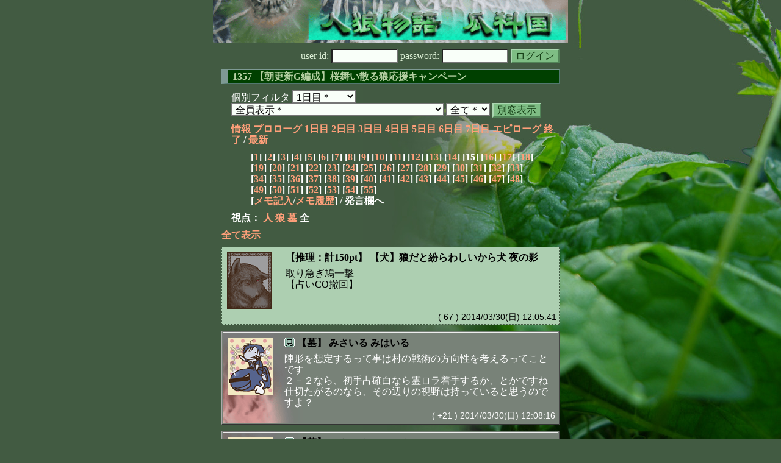

--- FILE ---
content_type: text/html; charset=Shift_JIS
request_url: http://melon-cirrus.sakura.ne.jp/sow/sow.cgi?m=a&v=1357&turn=1&logid=SS00067
body_size: 52612
content:
<!doctype html public "-//W3C//DTD HTML 4.01 Transitional//EN">
<html lang="ja">
<head>
<meta http-equiv="Content-Type" content="text/html; charset=Shift_JIS">
<meta http-equiv="Content-Style-Type" content="text/css">
<meta http-equiv="Content-Script-Type" content="text/javascript">
<meta name="robots" content="noindex,nofollow">
<meta name="robots" content="noarchive">
<meta name="Author" content="あず/asbntby">
<link rel="shortcut icon" href="./favicon.ico">
<link rel="stylesheet" type="text/css" href="./melonwide.css" title="瓜科(うりか)Ｗ">
<link rel="Alternate" type="application/rss+xml" title="RSS" href="./sow.cgi?m=a&amp;v=1357&amp;t=1&amp;cmd=rss">
<link rev="Made" href="mailto:asbntby@yahoo.co.jp">
<link rel="Start" href="http://melon-cirrus.sakura.ne.jp/" title="人狼物語（瓜科国）">
<link rel="Prev" href="./sow.cgi?m=a&amp;v=1357&amp;t=1&amp;t=0" title="前の日">
<link rel="Next" href="./sow.cgi?m=a&amp;v=1357&amp;t=1&amp;t=2" title="次の日">
<script type="text/javascript" src="./filter.js"></script>
<title>1日目 / 1357 【朝更新G編成】桜舞い散る狼応援キャンペーン - 人狼物語（瓜科国）</title>
</head>

<body onresize="eventResize();" onload="initFilter();">

<div id="outframe" class="outframe">
<div id="contentframe" class="contentframe">

<h1><a href="./sow.cgi?"><img src="./img/bmelonw.png" width="582" height="70" alt="人狼物語（瓜科国）"></a></h1>

<div class="inframe">

<form action="./sow.cgi" method="post" class="login">
<p>
<input type="hidden" name="cmd" value="login">
<input type="hidden" name="cmdfrom" value="">
<input type="hidden" name="m" value="a">
<input type="hidden" name="v" value="1357">
<input type="hidden" name="t" value="1">
<label>user id: <input type="text" size="10" name="uid" class="inputtxttype" value=""></label>
<label>password: <input type="password" size="10" name="pwd" class="inputtxttype" value=""></label>
<input type="submit" value="ログイン" class="formsubmit">
</p>
</form>
<hr class="invisible_hr">

<h2>1357 【朝更新G編成】桜舞い散る狼応援キャンペーン</h2>

<form class="cidfilter">
<p>
<input type="hidden" name="m" value="a">
<input type="hidden" name="v" value="1357">
<input type="hidden" name="s" value="5855505363">
<input type="hidden" name="url" value="http://melon-cirrus.sakura.ne.jp/sow/sow.cgi">
<label for="t">個別フィルタ</label>
<select id="t" name="t">
<option value="0">プロローグ</option>
<option value="1" selected>1日目＊</option>
<option value="2">2日目</option>
<option value="3">3日目</option>
<option value="4">4日目</option>
<option value="5">5日目</option>
<option value="6">6日目</option>
<option value="7">7日目</option>
<option value="8">エピローグ</option>
</select>
<select id="pno" name="pno">
<option value="-1" selected>全員表示＊</option>
<option value="0">アナスタシア</option>
<option value="7">【急】急降下爆撃 アリョール</option>
<option value="9">【C3】 ふぃぐねーしか</option>
<option value="16">【C5】おおかみさんのごはん あナスたしあ</option>
<option value="18">【C2】しょたがき らび</option>
<option value="20">【監】監督官 ダニール</option>
<option value="21">【伊】伊勢のクレアおばさんこと アレクセイ</option>
<option value="23">【春】春眠暁を覚えない フィグネリア</option>
<option value="28">【犬】狼だと紛らわしいから犬 夜の影</option>
<option value="29">【C1】 あっ！かんべえ</option>
<option value="32">ニキータ</option>
<option value="33">【兎】第二のショタ バニー</option>
<option value="34">【結】ツインテリボン リディヤ</option>
<option value="35">【卵】道化師の卵 シェラザード</option>
<option value="36">【飲】飲み屋のママ イライダ</option>
<option value="37">【謎】謎の美少女 イグナチウス</option>
<option value="41">【禿】グラサンはかかせない ジャスパー</option>
<option value="42">[C6] ほねめがね</option>
<option value="43">キリル</option>
<option value="44">ユーリー</option>
<option value="45">ゼノビア</option>
<option value="24">[見物]めいどろいど きりる</option>
<option value="25">[見物]でっかいどー れいす</option>
<option value="26">[見物]はなうり ぜのびあ</option>
<option value="27">[見物]みさいる みはいる</option>
<option value="30">[見物]背徳ノ翼 めーふぃえ</option>
<option value="38">[見物]やぶいしゃ あうぐすと</option>
<option value="39">[見物]うしもーもー いヴぁん</option>
<option value="40">[見物]えんぜる ふりすちーな</option>
<option value="46">[見物]なんとかみんぞく ぱーべる</option>
<option value="47">[見物]それいけ！ べるなると</option>
<option value="-2">≪独り言≫</option>
<option value="-3">≪囁き(秘密発言)≫</option>
<option value="-4">≪死者の呻き≫</option>
<option value="-5">≪村建て人発言≫</option>
<option value="-6">≪管理者発言≫</option>
<option value="-7">≪推理発言≫</option>
<option value="-8">≪【】マーク≫</option>
<option value="-9">≪●マーク≫</option>
<option value="-10">≪▼マーク≫</option>
<option value="-11">≪■マーク≫</option>
</select>
<select id="sc" name="sc">
<option value="0" selected>全て＊</option>
<option value="1">通常</option>
<option value="4">推理</option>
</select>
<input type="button" value="別窓表示" onClick="cidfilter(this.form);" class="formsubmit">
</p>
</form>
<hr class="invisible_hr">
<p class="turnnavi">
<a href="./sow.cgi?m=a&amp;v=1357&amp;cmd=vinfo">情報</a>
<a href="./sow.cgi?m=a&amp;v=1357&amp;t=0&amp;mv=p&amp;n=1&amp;m=a">プロローグ</a>
<a href="./sow.cgi?m=a&amp;v=1357&amp;t=1&amp;mv=p&amp;n=1&amp;m=a">1日目</a>
<a href="./sow.cgi?m=a&amp;v=1357&amp;t=2&amp;mv=p&amp;n=1&amp;m=a">2日目</a>
<a href="./sow.cgi?m=a&amp;v=1357&amp;t=3&amp;mv=p&amp;n=1&amp;m=a">3日目</a>
<a href="./sow.cgi?m=a&amp;v=1357&amp;t=4&amp;mv=p&amp;n=1&amp;m=a">4日目</a>
<a href="./sow.cgi?m=a&amp;v=1357&amp;t=5&amp;mv=p&amp;n=1&amp;m=a">5日目</a>
<a href="./sow.cgi?m=a&amp;v=1357&amp;t=6&amp;mv=p&amp;n=1&amp;m=a">6日目</a>
<a href="./sow.cgi?m=a&amp;v=1357&amp;t=7&amp;mv=p&amp;n=1&amp;m=a">7日目</a>
<a href="./sow.cgi?m=a&amp;v=1357&amp;t=8&amp;mv=p&amp;n=1&amp;m=a">エピローグ</a>
<a href="./sow.cgi?m=a&amp;v=1357&amp;mv=p&amp;n=1&amp;m=a">終了</a>
/ <a href="./sow.cgi?m=a&amp;v=1357">最新</a>
</p>

<p class="pagenavi">
[<a href="./sow.cgi?m=a&amp;v=1357&amp;t=1&amp;mv=p&amp;n=1">1</a>]
[<a href="./sow.cgi?m=a&amp;v=1357&amp;t=1&amp;mv=p&amp;n=2">2</a>]
[<a href="./sow.cgi?m=a&amp;v=1357&amp;t=1&amp;mv=p&amp;n=3">3</a>]
[<a href="./sow.cgi?m=a&amp;v=1357&amp;t=1&amp;mv=p&amp;n=4">4</a>]
[<a href="./sow.cgi?m=a&amp;v=1357&amp;t=1&amp;mv=p&amp;n=5">5</a>]
[<a href="./sow.cgi?m=a&amp;v=1357&amp;t=1&amp;mv=p&amp;n=6">6</a>]
[<a href="./sow.cgi?m=a&amp;v=1357&amp;t=1&amp;mv=p&amp;n=7">7</a>]
[<a href="./sow.cgi?m=a&amp;v=1357&amp;t=1&amp;mv=p&amp;n=8">8</a>]
[<a href="./sow.cgi?m=a&amp;v=1357&amp;t=1&amp;mv=p&amp;n=9">9</a>]
[<a href="./sow.cgi?m=a&amp;v=1357&amp;t=1&amp;mv=p&amp;n=10">10</a>]
[<a href="./sow.cgi?m=a&amp;v=1357&amp;t=1&amp;mv=p&amp;n=11">11</a>]
[<a href="./sow.cgi?m=a&amp;v=1357&amp;t=1&amp;mv=p&amp;n=12">12</a>]
[<a href="./sow.cgi?m=a&amp;v=1357&amp;t=1&amp;mv=p&amp;n=13">13</a>]
[<a href="./sow.cgi?m=a&amp;v=1357&amp;t=1&amp;mv=p&amp;n=14">14</a>]
[15]
[<a href="./sow.cgi?m=a&amp;v=1357&amp;t=1&amp;mv=p&amp;n=16">16</a>]
[<a href="./sow.cgi?m=a&amp;v=1357&amp;t=1&amp;mv=p&amp;n=17">17</a>]
[<a href="./sow.cgi?m=a&amp;v=1357&amp;t=1&amp;mv=p&amp;n=18">18</a>]
[<a href="./sow.cgi?m=a&amp;v=1357&amp;t=1&amp;mv=p&amp;n=19">19</a>]
[<a href="./sow.cgi?m=a&amp;v=1357&amp;t=1&amp;mv=p&amp;n=20">20</a>]
[<a href="./sow.cgi?m=a&amp;v=1357&amp;t=1&amp;mv=p&amp;n=21">21</a>]
[<a href="./sow.cgi?m=a&amp;v=1357&amp;t=1&amp;mv=p&amp;n=22">22</a>]
[<a href="./sow.cgi?m=a&amp;v=1357&amp;t=1&amp;mv=p&amp;n=23">23</a>]
[<a href="./sow.cgi?m=a&amp;v=1357&amp;t=1&amp;mv=p&amp;n=24">24</a>]
[<a href="./sow.cgi?m=a&amp;v=1357&amp;t=1&amp;mv=p&amp;n=25">25</a>]
[<a href="./sow.cgi?m=a&amp;v=1357&amp;t=1&amp;mv=p&amp;n=26">26</a>]
[<a href="./sow.cgi?m=a&amp;v=1357&amp;t=1&amp;mv=p&amp;n=27">27</a>]
[<a href="./sow.cgi?m=a&amp;v=1357&amp;t=1&amp;mv=p&amp;n=28">28</a>]
[<a href="./sow.cgi?m=a&amp;v=1357&amp;t=1&amp;mv=p&amp;n=29">29</a>]
[<a href="./sow.cgi?m=a&amp;v=1357&amp;t=1&amp;mv=p&amp;n=30">30</a>]
[<a href="./sow.cgi?m=a&amp;v=1357&amp;t=1&amp;mv=p&amp;n=31">31</a>]
[<a href="./sow.cgi?m=a&amp;v=1357&amp;t=1&amp;mv=p&amp;n=32">32</a>]
[<a href="./sow.cgi?m=a&amp;v=1357&amp;t=1&amp;mv=p&amp;n=33">33</a>]
[<a href="./sow.cgi?m=a&amp;v=1357&amp;t=1&amp;mv=p&amp;n=34">34</a>]
[<a href="./sow.cgi?m=a&amp;v=1357&amp;t=1&amp;mv=p&amp;n=35">35</a>]
[<a href="./sow.cgi?m=a&amp;v=1357&amp;t=1&amp;mv=p&amp;n=36">36</a>]
[<a href="./sow.cgi?m=a&amp;v=1357&amp;t=1&amp;mv=p&amp;n=37">37</a>]
[<a href="./sow.cgi?m=a&amp;v=1357&amp;t=1&amp;mv=p&amp;n=38">38</a>]
[<a href="./sow.cgi?m=a&amp;v=1357&amp;t=1&amp;mv=p&amp;n=39">39</a>]
[<a href="./sow.cgi?m=a&amp;v=1357&amp;t=1&amp;mv=p&amp;n=40">40</a>]
[<a href="./sow.cgi?m=a&amp;v=1357&amp;t=1&amp;mv=p&amp;n=41">41</a>]
[<a href="./sow.cgi?m=a&amp;v=1357&amp;t=1&amp;mv=p&amp;n=42">42</a>]
[<a href="./sow.cgi?m=a&amp;v=1357&amp;t=1&amp;mv=p&amp;n=43">43</a>]
[<a href="./sow.cgi?m=a&amp;v=1357&amp;t=1&amp;mv=p&amp;n=44">44</a>]
[<a href="./sow.cgi?m=a&amp;v=1357&amp;t=1&amp;mv=p&amp;n=45">45</a>]
[<a href="./sow.cgi?m=a&amp;v=1357&amp;t=1&amp;mv=p&amp;n=46">46</a>]
[<a href="./sow.cgi?m=a&amp;v=1357&amp;t=1&amp;mv=p&amp;n=47">47</a>]
[<a href="./sow.cgi?m=a&amp;v=1357&amp;t=1&amp;mv=p&amp;n=48">48</a>]
[<a href="./sow.cgi?m=a&amp;v=1357&amp;t=1&amp;mv=p&amp;n=49">49</a>]
[<a href="./sow.cgi?m=a&amp;v=1357&amp;t=1&amp;mv=p&amp;n=50">50</a>]
[<a href="./sow.cgi?m=a&amp;v=1357&amp;t=1&amp;mv=p&amp;n=51">51</a>]
[<a href="./sow.cgi?m=a&amp;v=1357&amp;t=1&amp;mv=p&amp;n=52">52</a>]
[<a href="./sow.cgi?m=a&amp;v=1357&amp;t=1&amp;mv=p&amp;n=53">53</a>]
[<a href="./sow.cgi?m=a&amp;v=1357&amp;t=1&amp;mv=p&amp;n=54">54</a>]
[<a href="./sow.cgi?m=a&amp;v=1357&amp;t=1&amp;mv=p&amp;n=55">55</a>]
<br>[<a href="./sow.cgi?m=a&amp;v=1357&amp;t=1&amp;cmd=memo">メモ記入</a>/<a href="./sow.cgi?m=a&amp;v=1357&amp;t=1&amp;cmd=hist">メモ履歴</a>] / 発言欄へ
</p>

<p class="turnnavi">
視点：
<a href="sow.cgi?m=a&amp;v=1357&amp;t=1&amp;t=1&amp;m=h">人</a>
<a href="sow.cgi?m=a&amp;v=1357&amp;t=1&amp;t=1&amp;m=w">狼</a>
<a href="sow.cgi?m=a&amp;v=1357&amp;t=1&amp;t=1&amp;m=g">墓</a>
全
</p>

<p class="row_all">
<a href="./sow.cgi?m=a&amp;v=1357&amp;t=1&amp;ra=on">全て表示</a>
</p>

<hr class="invisible_hr">

<div id="mespno0_28"><div id="mestype0_5">
<div class="mes_nom">
<div style="float: left; width: 82px;">
<div class="mes_chrimg"><img src="./img/troika/046.png" width="74" >

</div>
</div>
<div style="float: right; width: 448px;">
<h3 class="mesname"> <a name="SS00067">【推理：計150pt】 【犬】狼だと紛らわしいから犬 夜の影</a></h3>
<p class="mes_text">取り急ぎ鳩一撃<br>【占いCO撤回】</p>
</div>
<div class="clearboth">
<div class="mes_date"> ( 67 ) 2014/03/30(日) 12:05:41 </div>
<hr class="invisible_hr">
</div>
</div>
</div></div>

<div id="mespno1_27"><div id="mestype1_3">
<div class="mes_grave">
<div style="float: left; width: 82px;">
<div class="mes_chrimg"><img src="./img/tatarochka/007_gr.png" width="74" >

</div>
</div>
<div style="float: right; width: 448px;">
<h3 class="mesname"><img src="./img/ken.png" style="margin:0px;padding:0px;vertical-align:-2">  <span class="mestype">【墓】</span> <a name="GS00021">みさいる みはいる</a></h3>
<p class="mes_text">陣形を想定するって事は村の戦術の方向性を考えるってこと<br>です<br>２－２なら、初手占確白なら霊ロラ着手するか、とかですね<br>仕切たがるのなら、その辺りの視野は持っていると思うので<br>すよ？</p>
</div>
<div class="clearboth">
<div class="mes_date"> ( +21 ) 2014/03/30(日) 12:08:16 </div>
<hr class="invisible_hr">
</div>
</div>
</div></div>

<div id="mespno2_27"><div id="mestype2_3">
<div class="mes_grave">
<div style="float: left; width: 82px;">
<div class="mes_chrimg"><img src="./img/tatarochka/007_gr.png" width="74" >

</div>
</div>
<div style="float: right; width: 448px;">
<h3 class="mesname"><img src="./img/ken.png" style="margin:0px;padding:0px;vertical-align:-2">  <span class="mestype">【墓】</span> <a name="GS00022">みさいる みはいる</a></h3>
<p class="mes_text">とか言ってみたら、1CO目が撤回ですか～<br>さて、村人たちはこれをどう受け止めるのです？</p>
</div>
<div class="clearboth">
<div class="mes_date"> ( +22 ) 2014/03/30(日) 12:09:52 </div>
<hr class="invisible_hr">
</div>
</div>
</div></div>

<div id="mespno3_28"><div id="mestype3_5">
<div class="mes_nom">
<div style="float: left; width: 82px;">
<div class="mes_chrimg"><img src="./img/troika/046.png" width="74" >

</div>
</div>
<div style="float: right; width: 448px;">
<h3 class="mesname"> <a name="SS00068">【推理：計170pt】 【犬】狼だと紛らわしいから犬 夜の影</a></h3>
<p class="mes_text">コアは6時過ぎにナル<br><br>あ、【非霊】もしておかないとナ</p>
</div>
<div class="clearboth">
<div class="mes_date"> ( 68 ) 2014/03/30(日) 12:11:20 </div>
<hr class="invisible_hr">
</div>
</div>
</div></div>

<div id="mespno4_27"><div id="mestype4_3">
<div class="mes_grave">
<div style="float: left; width: 82px;">
<div class="mes_chrimg"><img src="./img/tatarochka/007_gr.png" width="74" >

</div>
</div>
<div style="float: right; width: 448px;">
<h3 class="mesname"><img src="./img/ken.png" style="margin:0px;padding:0px;vertical-align:-2">  <span class="mestype">【墓】</span> <a name="GS00023">みさいる みはいる</a></h3>
<p class="mes_text">みはいるは2-1で、初手霊噛みする狼さんはそれ程怖くない<br>と思うのですよ<br>怖いのは占初手や、狩ピン抜き狙いで灰噛みできる狼さん<br>たちなんですよ</p>
</div>
<div class="clearboth">
<div class="mes_date"> ( +23 ) 2014/03/30(日) 12:11:33 </div>
<hr class="invisible_hr">
</div>
</div>
</div></div>

<div id="mespno5_34"><div id="mestype5_1">
<div class="mes_think">
<div style="float: left; width: 82px;">
<div class="mes_chrimg"><img src="./img/troika/004.png" width="74" >

</div>
</div>
<div style="float: right; width: 448px;">
<h3 class="mesname"> <span class="mestype">【独】</span> <a name="TS00056">【結】ツインテリボン リディヤ</a></h3>
<p class="mes_text">よかったｂ</p>
</div>
<div class="clearboth">
<div class="mes_date"> ( -56 ) 2014/03/30(日) 12:14:20 </div>
<hr class="invisible_hr">
</div>
</div>
</div></div>

<div id="mespno6_42"><div id="mestype6_5">
<div class="mes_nom">
<div style="float: left; width: 82px;">
<div class="mes_chrimg"><img src="./img/tatarochka/013.png" width="74" >

</div>
</div>
<div style="float: right; width: 448px;">
<h3 class="mesname"> <a name="SS00069">【推理：計20pt】 [C6] ほねめがね</a></h3>
<p class="mes_text">おそようございます…<br>[C狂確保できました]</p>
</div>
<div class="clearboth">
<div class="mes_date"> ( 69 ) 2014/03/30(日) 12:14:32 </div>
<hr class="invisible_hr">
</div>
</div>
</div></div>

<div id="mespno7_42"><div id="mestype7_2">
<div class="mes_wolf">
<div style="float: left; width: 82px;">
<div class="mes_chrimg"><img src="./img/tatarochka/013.png" width="74" >

</div>
</div>
<div style="float: right; width: 448px;">
<h3 class="mesname"> <span class="mestype">【赤】</span> <a name="WS00112">[C6] ほねめがね</a></h3>
<p class="mes_text">おそようございます…昨日はあのまま寝落ちしてしまいました、申し訳ない…。<br><br>犬さんが撤回したことにより3-1になりましたね。</p>
</div>
<div class="clearboth">
<div class="mes_date"> ( *112 ) 2014/03/30(日) 12:16:24 </div>
<hr class="invisible_hr">
</div>
</div>
</div></div>

<div id="mespno8_42"><div id="mestype8_0">
<div class="mes_nom">
<div style="float: left; width: 82px;">
<div class="mes_chrimg"><img src="./img/tatarochka/013.png" width="74" >

</div>
</div>
<div style="float: right; width: 448px;">
<h3 class="mesname"> <a name="SS00070">[C6] ほねめがね</a></h3>
<p class="mes_text">申し訳ない、推理タグ付きで発言してしまいましたね…<br>お目汚し失礼、スルーしてください…。</p>
</div>
<div class="clearboth">
<div class="mes_date"> ( 70 ) 2014/03/30(日) 12:17:53 </div>
<hr class="invisible_hr">
</div>
</div>
</div></div>

<div id="mespno9_29"><div id="mestype9_2">
<div class="mes_wolf">
<div style="float: left; width: 82px;">
<div class="mes_chrimg"><img src="./img/tatarochka/027.png" width="74" >

</div>
</div>
<div style="float: right; width: 448px;">
<h3 class="mesname"> <span class="mestype">【赤】</span> <a name="WS00113">【C1】 あっ！かんべえ</a></h3>
<p class="mes_text"><a href="#WS00112" class="res_anchor" title="[C6] ほねめがね：
おそようございます…昨日はあのまま寝落ちしてしまいました、申し訳ない…。

犬さんが撤回したことにより3-1になりましたね。">&gt;&gt;*112</a><br>おそよう！<br>残る二人はおそらく非占霊するだろうから、3-1になりそうだね。</p>
</div>
<div class="clearboth">
<div class="mes_date"> ( *113 ) 2014/03/30(日) 12:18:55 </div>
<hr class="invisible_hr">
</div>
</div>
</div></div>

<div id="mespno10_42"><div id="mestype10_2">
<div class="mes_wolf">
<div style="float: left; width: 82px;">
<div class="mes_chrimg"><img src="./img/tatarochka/013.png" width="74" >

</div>
</div>
<div style="float: right; width: 448px;">
<h3 class="mesname"> <span class="mestype">【赤】</span> <a name="WS00114">[C6] ほねめがね</a></h3>
<p class="mes_text">初回占い吊りってどうなんですかね…<br>3-1ならば真狂狼と仮定してロラると人外２匹吊れますが、実質占い機能破壊で灰の中の人外が見つけにくいのでは…</p>
</div>
<div class="clearboth">
<div class="mes_date"> ( *114 ) 2014/03/30(日) 12:21:26 </div>
<hr class="invisible_hr">
</div>
</div>
</div></div>

<div id="mespno11_43"><div id="mestype11_1">
<div class="mes_think">
<div style="float: left; width: 82px;">
<div class="mes_chrimg"><img src="./img/troika/029.png" width="74" >

</div>
</div>
<div style="float: right; width: 448px;">
<h3 class="mesname"> <span class="mestype">【独】</span> <a name="TS00057">キリル</a></h3>
<p class="mes_text">16＝15＞13＞11＞9＞7＞5＞3＞ep<br>7縄3W1狂、奇数進行…か。<br><br>妥当な所から撤回出たし、取り敢えずあとはCO回り切ってからでいいかな。 </p>
</div>
<div class="clearboth">
<div class="mes_date"> ( -57 ) 2014/03/30(日) 12:23:12 </div>
<hr class="invisible_hr">
</div>
</div>
</div></div>

<div id="mespno12_7"><div id="mestype12_4">
<div class="action_nom">
<div class="action_txt">
<p>【急】急降下爆撃 アリョール<a name="SA00035">は</a>、まぁ間撤回来るなら犬だよね<br></p>
</div>
<div class="mes_date"> ( A35 ) 2014/03/30(日) 12:24:33</div>
<hr class="invisible_hr">
</div>
</div></div>

<div id="mespno13_40"><div id="mestype13_3">
<div class="mes_grave">
<div style="float: left; width: 82px;">
<div class="mes_chrimg"><img src="./img/tatarochka/039_gr.png" width="74" >

</div>
</div>
<div style="float: right; width: 448px;">
<h3 class="mesname"><img src="./img/ken.png" style="margin:0px;padding:0px;vertical-align:-2">  <span class="mestype">【墓】</span> <a name="GS00024">えんぜる ふりすちーな</a></h3>
<p class="mes_text"><a href="./sow.cgi?m=a&amp;v=1357&amp;turn=1&amp;logid=GS00019" class="res_anchor" target="_blank" title="みさいる みはいる：
&gt;&gt;+16
そうですね、ユーリーさんが仕切りたがり屋の村人さん
だと仮定すると、村の隅々まで見て、それらの人々の意見
をまとめ上げたいですよね？
とすると、陣形として最初に2-1よりも3-1や2-2という、
ある意味一般的な陣形を想定するとは思いませんか？
レアケというほどではありませんけど、G編成でそれ程
可能性高くない２－１思考で、村人を説得してまとめ
上げられるでしょうか？という所でしょうか？">&gt;&gt;+19</a><a href="#GS00021" class="res_anchor" title="みさいる みはいる：
陣形を想定するって事は村の戦術の方向性を考えるってこと
です
２－２なら、初手占確白なら霊ロラ着手するか、とかですね
仕切たがるのなら、その辺りの視野は持っていると思うので
すよ？">&gt;&gt;+21</a>　みはいるちゃん<br><br>ん。おばーちゃんから見たユーリーちゃんは、仕切りたがり屋さんでも「切り込み隊長」に見えるわね。<br><a href="./sow.cgi?m=a&amp;v=1357&amp;turn=1&amp;logid=SS00032" class="res_anchor" target="_blank" title="ユーリー：
【非霊】

&gt;&gt;21リディヤ
真贋と判定の組み合わせ派で、見れそうなら見る派と捉えて置く

&gt;&gt;23ゼノビア
3COだから真狼ありそうな箇所予想も使えるぜ？
まぁ、積極的じゃねーのは理解

&gt;&gt;24アリョール
そりゃな、それだけ読んだら占い候補にお熱で灰見ない挙句、村の流れを見て動こうとしてる狼に見えるだろうさ

目の付け所はいいと思う

下段はアリョールならそう言いそう程度だな">&gt;&gt;32</a>を見ても、「自分の発言が狼に見られかねない」事をわかった上で<a href="./sow.cgi?m=a&amp;v=1357&amp;turn=1&amp;logid=SS00012" class="res_anchor" target="_blank" title="ユーリー：
【非占】

★占い師真贋自信あるor好きな奴いるか？

CO数や占い師候補の動きに拘らずって奴な
何かのついでに、ある奴からは聞きたい

初回に騙りを吊りたい衝動が沸く性質でな
同士が最低2人居れば積極的に狙いたいし、そこまで狙えずとも序盤に真の白を守れる展開等もあるだろう

居ないなら真贋考察の優先順位が下がるんで聞きたい

ちなみ、俺は視界や意識や言葉回しを見るのは得意
白囲いを狙う狂や、理想の占い師像を抱えた真は苦手だ">&gt;&gt;12</a>を言ってる。<br>自分の評価がどうなるか、よりも村の傾向を捉えて、最善の道を取ろうとしているように見えるわ。<br>ユーリーちゃん村と仮定して、だけど。<br><br>んと。仕切り屋さんでも、本陣で指揮を執るような大将・参謀役でなくて、積極的に切り込んでいくタイプと考えるとユーリーちゃんの行動はさほど違和感ない気がするわ。</p>
</div>
<div class="clearboth">
<div class="mes_date"> ( +24 ) 2014/03/30(日) 12:27:56 </div>
<hr class="invisible_hr">
</div>
</div>
</div></div>

<div id="mespno14_35"><div id="mestype14_5">
<div class="mes_nom">
<div style="float: left; width: 82px;">
<div class="mes_chrimg"><img src="./img/troika/002.png" width="74" >

</div>
</div>
<div style="float: right; width: 448px;">
<h3 class="mesname"> <a name="SS00071">【推理：計256pt】 【卵】道化師の卵 シェラザード</a></h3>
<p class="mes_text">【フィグネリアの占いＣＯ確認したで。】<br>【黒わんこの撤回もみてるで】<br>【私は撤回＆スライドなしやね。】<br><br>黒わんこ<a href="#SS00067" class="res_anchor" title="【犬】狼だと紛らわしいから犬 夜の影：
取り急ぎ鳩一撃
【占いCO撤回】">&gt;&gt;67</a><br>★なして騙ったんかな？素直にゆーてみ？おねーさん怒らんから（にっこり<br><br>&gt;&gt;リディヤACT<br>その時にもよるけど、夜はだいたい２２時くらい～１時？２時？（ネオチーに襲われるまで）くらいやね。</p>
</div>
<div class="clearboth">
<div class="mes_date"> ( 71 ) 2014/03/30(日) 12:28:25 </div>
<hr class="invisible_hr">
</div>
</div>
</div></div>

<div id="mespno15_40"><div id="mestype15_3">
<div class="mes_grave">
<div style="float: left; width: 82px;">
<div class="mes_chrimg"><img src="./img/tatarochka/039_gr.png" width="74" >

</div>
</div>
<div style="float: right; width: 448px;">
<h3 class="mesname"><img src="./img/ken.png" style="margin:0px;padding:0px;vertical-align:-2">  <span class="mestype">【墓】</span> <a name="GS00025">えんぜる ふりすちーな</a></h3>
<p class="mes_text"><a href="#GS00023" class="res_anchor" title="みさいる みはいる：
みはいるは2-1で、初手霊噛みする狼さんはそれ程怖くない
と思うのですよ
怖いのは占初手や、狩ピン抜き狙いで灰噛みできる狼さん
たちなんですよ">&gt;&gt;+23</a>　みはいるちゃん<br><br>そうねえ。おばーちゃんもそう思うわ。＞2-1で、初回霊襲でくる狼は怖くない<br>一番最善なのは、初回で真占襲撃通せる事よね。<br>ここ通せたら、狩人はそこまで怖くはなくなるもの。</p>
</div>
<div class="clearboth">
<div class="mes_date"> ( +25 ) 2014/03/30(日) 12:33:02 </div>
<hr class="invisible_hr">
</div>
</div>
</div></div>

<div id="mespno16_39"><div id="mestype16_3">
<div class="mes_grave">
<div style="float: left; width: 82px;">
<div class="mes_chrimg"><img src="./img/tatarochka/003_gr.png" width="74" >

</div>
</div>
<div style="float: right; width: 448px;">
<h3 class="mesname"><img src="./img/ken.png" style="margin:0px;padding:0px;vertical-align:-2">  <span class="mestype">【墓】</span> <a name="GS00026">うしもーもー いヴぁん</a></h3>
<p class="mes_text">2d3dで、要素揃えて占い師吊りたいって言っても乗ってくれない、占い真贋見てくれなかった経験があった<br>→最初っから占い吊り主張して、村を誘導したいって感じか？</p>
</div>
<div class="clearboth">
<div class="mes_date"> ( +26 ) 2014/03/30(日) 12:33:42 </div>
<hr class="invisible_hr">
</div>
</div>
</div></div>

<div id="mespno17_40"><div id="mestype17_3">
<div class="mes_grave">
<div style="float: left; width: 82px;">
<div class="mes_chrimg"><img src="./img/tatarochka/039_gr.png" width="74" >

</div>
</div>
<div style="float: right; width: 448px;">
<h3 class="mesname"><img src="./img/ken.png" style="margin:0px;padding:0px;vertical-align:-2">  <span class="mestype">【墓】</span> <a name="GS00027">えんぜる ふりすちーな</a></h3>
<p class="mes_text">わんちゃん撤回ね。<br><br>…うん。撤回出るなら、わんちゃんよね。</p>
</div>
<div class="clearboth">
<div class="mes_date"> ( +27 ) 2014/03/30(日) 12:34:30 </div>
<hr class="invisible_hr">
</div>
</div>
</div></div>

<div id="mespno18_40"><div id="mestype18_3">
<div class="mes_grave">
<div style="float: left; width: 82px;">
<div class="mes_chrimg"><img src="./img/tatarochka/039_gr.png" width="74" >

</div>
</div>
<div style="float: right; width: 448px;">
<h3 class="mesname"><img src="./img/ken.png" style="margin:0px;padding:0px;vertical-align:-2">  <span class="mestype">【墓】</span> <a name="GS00028">えんぜる ふりすちーな</a></h3>
<p class="mes_text">ああ、いヴぁんちゃんの<a href="#GS00026" class="res_anchor" title="うしもーもー いヴぁん：
2d3dで、要素揃えて占い師吊りたいって言っても乗ってくれない、占い真贋見てくれなかった経験があった
→最初っから占い吊り主張して、村を誘導したいって感じか？">&gt;&gt;+26</a>が腑に落ちる感じ。</p>
</div>
<div class="clearboth">
<div class="mes_date"> ( +28 ) 2014/03/30(日) 12:37:17 </div>
<hr class="invisible_hr">
</div>
</div>
</div></div>

<div id="mespno19_28"><div id="mestype19_5">
<div class="mes_nom">
<div style="float: left; width: 82px;">
<div class="mes_chrimg"><img src="./img/troika/046.png" width="74" >

</div>
</div>
<div style="float: right; width: 448px;">
<h3 class="mesname"> <a name="SS00072">【推理：計195pt】 <a name="newsay">【犬】狼だと紛らわしいから犬 夜の影</a></a></h3>
<p class="mes_text">&gt;&gt;シェラ<br>村騙りの理由は占い確定狙いしかないカラ<br>撤回タイミングについてはいろいろ考えたてたからコアタイムに必要なら思考開示スル**</p>
</div>
<div class="clearboth">
<div class="mes_date"> ( 72 ) 2014/03/30(日) 12:41:56 </div>
<hr class="invisible_hr">
</div>
</div>
</div></div>

<p class="pagenavi">
[<a href="./sow.cgi?m=a&amp;v=1357&amp;t=1&amp;mv=p&amp;n=1">1</a>]
[<a href="./sow.cgi?m=a&amp;v=1357&amp;t=1&amp;mv=p&amp;n=2">2</a>]
[<a href="./sow.cgi?m=a&amp;v=1357&amp;t=1&amp;mv=p&amp;n=3">3</a>]
[<a href="./sow.cgi?m=a&amp;v=1357&amp;t=1&amp;mv=p&amp;n=4">4</a>]
[<a href="./sow.cgi?m=a&amp;v=1357&amp;t=1&amp;mv=p&amp;n=5">5</a>]
[<a href="./sow.cgi?m=a&amp;v=1357&amp;t=1&amp;mv=p&amp;n=6">6</a>]
[<a href="./sow.cgi?m=a&amp;v=1357&amp;t=1&amp;mv=p&amp;n=7">7</a>]
[<a href="./sow.cgi?m=a&amp;v=1357&amp;t=1&amp;mv=p&amp;n=8">8</a>]
[<a href="./sow.cgi?m=a&amp;v=1357&amp;t=1&amp;mv=p&amp;n=9">9</a>]
[<a href="./sow.cgi?m=a&amp;v=1357&amp;t=1&amp;mv=p&amp;n=10">10</a>]
[<a href="./sow.cgi?m=a&amp;v=1357&amp;t=1&amp;mv=p&amp;n=11">11</a>]
[<a href="./sow.cgi?m=a&amp;v=1357&amp;t=1&amp;mv=p&amp;n=12">12</a>]
[<a href="./sow.cgi?m=a&amp;v=1357&amp;t=1&amp;mv=p&amp;n=13">13</a>]
[<a href="./sow.cgi?m=a&amp;v=1357&amp;t=1&amp;mv=p&amp;n=14">14</a>]
[15]
[<a href="./sow.cgi?m=a&amp;v=1357&amp;t=1&amp;mv=p&amp;n=16">16</a>]
[<a href="./sow.cgi?m=a&amp;v=1357&amp;t=1&amp;mv=p&amp;n=17">17</a>]
[<a href="./sow.cgi?m=a&amp;v=1357&amp;t=1&amp;mv=p&amp;n=18">18</a>]
[<a href="./sow.cgi?m=a&amp;v=1357&amp;t=1&amp;mv=p&amp;n=19">19</a>]
[<a href="./sow.cgi?m=a&amp;v=1357&amp;t=1&amp;mv=p&amp;n=20">20</a>]
[<a href="./sow.cgi?m=a&amp;v=1357&amp;t=1&amp;mv=p&amp;n=21">21</a>]
[<a href="./sow.cgi?m=a&amp;v=1357&amp;t=1&amp;mv=p&amp;n=22">22</a>]
[<a href="./sow.cgi?m=a&amp;v=1357&amp;t=1&amp;mv=p&amp;n=23">23</a>]
[<a href="./sow.cgi?m=a&amp;v=1357&amp;t=1&amp;mv=p&amp;n=24">24</a>]
[<a href="./sow.cgi?m=a&amp;v=1357&amp;t=1&amp;mv=p&amp;n=25">25</a>]
[<a href="./sow.cgi?m=a&amp;v=1357&amp;t=1&amp;mv=p&amp;n=26">26</a>]
[<a href="./sow.cgi?m=a&amp;v=1357&amp;t=1&amp;mv=p&amp;n=27">27</a>]
[<a href="./sow.cgi?m=a&amp;v=1357&amp;t=1&amp;mv=p&amp;n=28">28</a>]
[<a href="./sow.cgi?m=a&amp;v=1357&amp;t=1&amp;mv=p&amp;n=29">29</a>]
[<a href="./sow.cgi?m=a&amp;v=1357&amp;t=1&amp;mv=p&amp;n=30">30</a>]
[<a href="./sow.cgi?m=a&amp;v=1357&amp;t=1&amp;mv=p&amp;n=31">31</a>]
[<a href="./sow.cgi?m=a&amp;v=1357&amp;t=1&amp;mv=p&amp;n=32">32</a>]
[<a href="./sow.cgi?m=a&amp;v=1357&amp;t=1&amp;mv=p&amp;n=33">33</a>]
[<a href="./sow.cgi?m=a&amp;v=1357&amp;t=1&amp;mv=p&amp;n=34">34</a>]
[<a href="./sow.cgi?m=a&amp;v=1357&amp;t=1&amp;mv=p&amp;n=35">35</a>]
[<a href="./sow.cgi?m=a&amp;v=1357&amp;t=1&amp;mv=p&amp;n=36">36</a>]
[<a href="./sow.cgi?m=a&amp;v=1357&amp;t=1&amp;mv=p&amp;n=37">37</a>]
[<a href="./sow.cgi?m=a&amp;v=1357&amp;t=1&amp;mv=p&amp;n=38">38</a>]
[<a href="./sow.cgi?m=a&amp;v=1357&amp;t=1&amp;mv=p&amp;n=39">39</a>]
[<a href="./sow.cgi?m=a&amp;v=1357&amp;t=1&amp;mv=p&amp;n=40">40</a>]
[<a href="./sow.cgi?m=a&amp;v=1357&amp;t=1&amp;mv=p&amp;n=41">41</a>]
[<a href="./sow.cgi?m=a&amp;v=1357&amp;t=1&amp;mv=p&amp;n=42">42</a>]
[<a href="./sow.cgi?m=a&amp;v=1357&amp;t=1&amp;mv=p&amp;n=43">43</a>]
[<a href="./sow.cgi?m=a&amp;v=1357&amp;t=1&amp;mv=p&amp;n=44">44</a>]
[<a href="./sow.cgi?m=a&amp;v=1357&amp;t=1&amp;mv=p&amp;n=45">45</a>]
[<a href="./sow.cgi?m=a&amp;v=1357&amp;t=1&amp;mv=p&amp;n=46">46</a>]
[<a href="./sow.cgi?m=a&amp;v=1357&amp;t=1&amp;mv=p&amp;n=47">47</a>]
[<a href="./sow.cgi?m=a&amp;v=1357&amp;t=1&amp;mv=p&amp;n=48">48</a>]
[<a href="./sow.cgi?m=a&amp;v=1357&amp;t=1&amp;mv=p&amp;n=49">49</a>]
[<a href="./sow.cgi?m=a&amp;v=1357&amp;t=1&amp;mv=p&amp;n=50">50</a>]
[<a href="./sow.cgi?m=a&amp;v=1357&amp;t=1&amp;mv=p&amp;n=51">51</a>]
[<a href="./sow.cgi?m=a&amp;v=1357&amp;t=1&amp;mv=p&amp;n=52">52</a>]
[<a href="./sow.cgi?m=a&amp;v=1357&amp;t=1&amp;mv=p&amp;n=53">53</a>]
[<a href="./sow.cgi?m=a&amp;v=1357&amp;t=1&amp;mv=p&amp;n=54">54</a>]
[<a href="./sow.cgi?m=a&amp;v=1357&amp;t=1&amp;mv=p&amp;n=55">55</a>]
<br>[<a href="./sow.cgi?m=a&amp;v=1357&amp;t=1&amp;cmd=memo">メモ記入</a>/<a href="./sow.cgi?m=a&amp;v=1357&amp;t=1&amp;cmd=hist">メモ履歴</a>] / 発言欄へ
</p>

<form class="cidfilter">
<p>
<input type="hidden" name="m" value="a">
<input type="hidden" name="v" value="1357">
<input type="hidden" name="s" value="7487620093">
<input type="hidden" name="url" value="http://melon-cirrus.sakura.ne.jp/sow/sow.cgi">
<label for="t">個別フィルタ</label>
<select id="t" name="t">
<option value="0">プロローグ</option>
<option value="1" selected>1日目＊</option>
<option value="2">2日目</option>
<option value="3">3日目</option>
<option value="4">4日目</option>
<option value="5">5日目</option>
<option value="6">6日目</option>
<option value="7">7日目</option>
<option value="8">エピローグ</option>
</select>
<select id="pno" name="pno">
<option value="-1" selected>全員表示＊</option>
<option value="0">アナスタシア</option>
<option value="7">【急】急降下爆撃 アリョール</option>
<option value="9">【C3】 ふぃぐねーしか</option>
<option value="16">【C5】おおかみさんのごはん あナスたしあ</option>
<option value="18">【C2】しょたがき らび</option>
<option value="20">【監】監督官 ダニール</option>
<option value="21">【伊】伊勢のクレアおばさんこと アレクセイ</option>
<option value="23">【春】春眠暁を覚えない フィグネリア</option>
<option value="28">【犬】狼だと紛らわしいから犬 夜の影</option>
<option value="29">【C1】 あっ！かんべえ</option>
<option value="32">ニキータ</option>
<option value="33">【兎】第二のショタ バニー</option>
<option value="34">【結】ツインテリボン リディヤ</option>
<option value="35">【卵】道化師の卵 シェラザード</option>
<option value="36">【飲】飲み屋のママ イライダ</option>
<option value="37">【謎】謎の美少女 イグナチウス</option>
<option value="41">【禿】グラサンはかかせない ジャスパー</option>
<option value="42">[C6] ほねめがね</option>
<option value="43">キリル</option>
<option value="44">ユーリー</option>
<option value="45">ゼノビア</option>
<option value="24">[見物]めいどろいど きりる</option>
<option value="25">[見物]でっかいどー れいす</option>
<option value="26">[見物]はなうり ぜのびあ</option>
<option value="27">[見物]みさいる みはいる</option>
<option value="30">[見物]背徳ノ翼 めーふぃえ</option>
<option value="38">[見物]やぶいしゃ あうぐすと</option>
<option value="39">[見物]うしもーもー いヴぁん</option>
<option value="40">[見物]えんぜる ふりすちーな</option>
<option value="46">[見物]なんとかみんぞく ぱーべる</option>
<option value="47">[見物]それいけ！ べるなると</option>
<option value="-2">≪独り言≫</option>
<option value="-3">≪囁き(秘密発言)≫</option>
<option value="-4">≪死者の呻き≫</option>
<option value="-5">≪村建て人発言≫</option>
<option value="-6">≪管理者発言≫</option>
<option value="-7">≪推理発言≫</option>
<option value="-8">≪【】マーク≫</option>
<option value="-9">≪●マーク≫</option>
<option value="-10">≪▼マーク≫</option>
<option value="-11">≪■マーク≫</option>
</select>
<select id="sc" name="sc">
<option value="0" selected>全て＊</option>
<option value="1">通常</option>
<option value="4">推理</option>
</select>
<input type="button" value="別窓表示" onClick="cidfilter(this.form);" class="formsubmit">
</p>
</form>
<hr class="invisible_hr">
<p class="turnnavi">
<a href="./sow.cgi?m=a&amp;v=1357&amp;cmd=vinfo">情報</a>
<a href="./sow.cgi?m=a&amp;v=1357&amp;t=0&amp;mv=p&amp;n=1&amp;m=a">プロローグ</a>
<a href="./sow.cgi?m=a&amp;v=1357&amp;t=1&amp;mv=p&amp;n=1&amp;m=a">1日目</a>
<a href="./sow.cgi?m=a&amp;v=1357&amp;t=2&amp;mv=p&amp;n=1&amp;m=a">2日目</a>
<a href="./sow.cgi?m=a&amp;v=1357&amp;t=3&amp;mv=p&amp;n=1&amp;m=a">3日目</a>
<a href="./sow.cgi?m=a&amp;v=1357&amp;t=4&amp;mv=p&amp;n=1&amp;m=a">4日目</a>
<a href="./sow.cgi?m=a&amp;v=1357&amp;t=5&amp;mv=p&amp;n=1&amp;m=a">5日目</a>
<a href="./sow.cgi?m=a&amp;v=1357&amp;t=6&amp;mv=p&amp;n=1&amp;m=a">6日目</a>
<a href="./sow.cgi?m=a&amp;v=1357&amp;t=7&amp;mv=p&amp;n=1&amp;m=a">7日目</a>
<a href="./sow.cgi?m=a&amp;v=1357&amp;t=8&amp;mv=p&amp;n=1&amp;m=a">エピローグ</a>
<a href="./sow.cgi?m=a&amp;v=1357&amp;mv=p&amp;n=1&amp;m=a">終了</a>
/ <a href="./sow.cgi?m=a&amp;v=1357">最新</a>
</p>

<p class="turnnavi">
視点：
<a href="sow.cgi?m=a&amp;v=1357&amp;t=1&amp;t=1&amp;m=h">人</a>
<a href="sow.cgi?m=a&amp;v=1357&amp;t=1&amp;t=1&amp;m=w">狼</a>
<a href="sow.cgi?m=a&amp;v=1357&amp;t=1&amp;t=1&amp;m=g">墓</a>
全
</p>

<form action="./sow.cgi" method="get" class="viewform">
<p>
<input type="hidden" name="m" value="a">
<input type="hidden" name="v" value="1357">
<input type="hidden" name="t" value="1">
<label for="r">表示行数</label>
<select id="r" name="r">
<option value="10">10</option>
<option value="20" selected>20＊</option>
<option value="30">30</option>
<option value="50">50</option>
<option value="100">100</option>
<option value="200">200</option>
</select>
<select name="o">
<option value="a" selected>上から下＊</option>
<option value="d">下から上</option>
</select>
<input type="submit" value="変更" class="formsubmit">
</p>
</form>
<hr class="invisible_hr">

<p class="return">
<a href="./sow.cgi?">トップページに戻る</a>
</p>
<hr class="invisible_hr">

</div><!-- inframe footer -->
</div><!-- contentframe footer -->

<div id="sayfilter" class="sayfilter">
<div id="insayfilter" class="insayfilter">
<h3 id="filter_header" class="sayfilter_heading">
<img id="button_mvfilterleft" class="sayfilter_button" style="display: inline;" src="./img/mvfilter_left.png" width="16" height="16" alt="←" title="フィルタを左に配置" onclick="moveFilterLeft(); fixFilter();" onkeypress="moveFilterLeft(); fixFilter();">
<img id="button_mvfilterbottom" class="sayfilter_button" src="./img/mvfilter_bottom.png" width="16" height="16" alt="↓" title="フィルタを下に配置" onclick="moveFilterBottom();" onkeypress="moveFilterBottom();">
<img id="button_fixfilter" class="sayfilter_button" src="./img/mvfilter_fix.png" width="16" height="16" alt="■" title="フィルタを固定" onclick="fixFilter();" onkeypress="fixFilter();">
<img id="button_unfixfilter" class="sayfilter_button" src="./img/mvfilter_unfix.png" width="16" height="16" alt="□" title="フィルタの固定を解除" onclick="unfixFilter();" onkeypress="unfixFilter();">
フィルタ</h3>

<div class="paragraph">

<h4 class="sayfilter_caption_enable" id="livetypecaption_0" title="生存者欄の表示／非表示" onclick="changeFilterPlList(0);">
生存者 (21)
</h4>
<div id="livetype0" class="sayfilter_content">
<div id="livetype0_0">
<div id="pnofilter_0" class="sayfilter_content_enable" onclick="changeFilterByPlList(0);">
<div class="sayfilter_incontent">
<input id="checkpnofilter_0"
 name="chkpnofilter_0" style="display: none;" type="checkbox" checked>アナスタシア
<div style="text-align: right;">1回 残1580pt <img src="./img/candy_s.png" width="8" height="8" alt="飴" title="飴"><img src="./img/candy_s.png" width="8" height="8" alt="飴" title="飴"></div></div></div></div>
<div id="livetype0_1">
<div id="pnofilter_7" class="sayfilter_content_enable" onclick="changeFilterByPlList(7);">
<div class="sayfilter_incontent">
<input id="checkpnofilter_7"
 name="chkpnofilter_7" style="display: none;" type="checkbox" checked>【急】急降下爆撃 アリョール
<div style="text-align: right;">[1000pt] 36回 残800pt <img src="./img/candy_s.png" width="8" height="8" alt="飴" title="飴"></div></div></div></div>
<div id="livetype0_2">
<div id="pnofilter_9" class="sayfilter_content_enable" onclick="changeFilterByPlList(9);">
<div class="sayfilter_incontent">
<input id="checkpnofilter_9"
 name="chkpnofilter_9" style="display: none;" type="checkbox" checked>【C3】 ふぃぐねーしか
<div style="text-align: right;">[0pt] 1回 残1580pt <img src="./img/candy_s.png" width="8" height="8" alt="飴" title="飴"><img src="./img/candy_s.png" width="8" height="8" alt="飴" title="飴"></div></div></div></div>
<div id="livetype0_3">
<div id="pnofilter_16" class="sayfilter_content_enable" onclick="changeFilterByPlList(16);">
<div class="sayfilter_incontent">
<input id="checkpnofilter_16"
 name="chkpnofilter_16" style="display: none;" type="checkbox" checked>【C5】おおかみさんのごはん あナスたしあ
<div style="text-align: right;">[0pt] 1回 残1579pt <img src="./img/candy_s.png" width="8" height="8" alt="飴" title="飴"><img src="./img/candy_s.png" width="8" height="8" alt="飴" title="飴"></div></div></div></div>
<div id="livetype0_4">
<div id="pnofilter_18" class="sayfilter_content_enable" onclick="changeFilterByPlList(18);">
<div class="sayfilter_incontent">
<input id="checkpnofilter_18"
 name="chkpnofilter_18" style="display: none;" type="checkbox" checked>【C2】しょたがき らび
<div style="text-align: right;">[0pt] 1回 残1579pt <img src="./img/candy_s.png" width="8" height="8" alt="飴" title="飴"><img src="./img/candy_s.png" width="8" height="8" alt="飴" title="飴"></div></div></div></div>
<div id="livetype0_5">
<div id="pnofilter_20" class="sayfilter_content_enable" onclick="changeFilterByPlList(20);">
<div class="sayfilter_incontent">
<input id="checkpnofilter_20"
 name="chkpnofilter_20" style="display: none;" type="checkbox" checked>【監】監督官 ダニール
<div style="text-align: right;">[795pt] 21回 残805pt <img src="./img/candy_s.png" width="8" height="8" alt="飴" title="飴"><img src="./img/candy_s.png" width="8" height="8" alt="飴" title="飴"></div></div></div></div>
<div id="livetype0_6">
<div id="pnofilter_21" class="sayfilter_content_enable" onclick="changeFilterByPlList(21);">
<div class="sayfilter_incontent">
<input id="checkpnofilter_21"
 name="chkpnofilter_21" style="display: none;" type="checkbox" checked>【伊】伊勢のクレアおばさんこと アレクセイ
<div style="text-align: right;">[1000pt] 34回 残800pt <img src="./img/candy_s.png" width="8" height="8" alt="飴" title="飴"></div></div></div></div>
<div id="livetype0_7">
<div id="pnofilter_23" class="sayfilter_content_enable" onclick="changeFilterByPlList(23);">
<div class="sayfilter_incontent">
<input id="checkpnofilter_23"
 name="chkpnofilter_23" style="display: none;" type="checkbox" checked>【春】春眠暁を覚えない フィグネリア
<div style="text-align: right;">[853pt] 20回 残947pt <img src="./img/candy_s.png" width="8" height="8" alt="飴" title="飴"></div></div></div></div>
<div id="livetype0_8">
<div id="pnofilter_28" class="sayfilter_content_enable" onclick="changeFilterByPlList(28);">
<div class="sayfilter_incontent">
<input id="checkpnofilter_28"
 name="chkpnofilter_28" style="display: none;" type="checkbox" checked>【犬】狼だと紛らわしいから犬 夜の影
<div style="text-align: right;">[195pt] 9回 残1405pt <img src="./img/candy_s.png" width="8" height="8" alt="飴" title="飴"><img src="./img/candy_s.png" width="8" height="8" alt="飴" title="飴"></div></div></div></div>
<div id="livetype0_9">
<div id="pnofilter_29" class="sayfilter_content_enable" onclick="changeFilterByPlList(29);">
<div class="sayfilter_incontent">
<input id="checkpnofilter_29"
 name="chkpnofilter_29" style="display: none;" type="checkbox" checked>【C1】 あっ！かんべえ
<div style="text-align: right;">[0pt] 2回 残1534pt <img src="./img/candy_s.png" width="8" height="8" alt="飴" title="飴"><img src="./img/candy_s.png" width="8" height="8" alt="飴" title="飴"></div></div></div></div>
<div id="livetype0_10">
<div id="pnofilter_32" class="sayfilter_content_enable" onclick="changeFilterByPlList(32);">
<div class="sayfilter_incontent">
<input id="checkpnofilter_32"
 name="chkpnofilter_32" style="display: none;" type="checkbox" checked>ニキータ
<div style="text-align: right;">[991pt] 27回 残770pt <img src="./img/candy_s.png" width="8" height="8" alt="飴" title="飴"></div></div></div></div>
<div id="livetype0_11">
<div id="pnofilter_33" class="sayfilter_content_enable" onclick="changeFilterByPlList(33);">
<div class="sayfilter_incontent">
<input id="checkpnofilter_33"
 name="chkpnofilter_33" style="display: none;" type="checkbox" checked>【兎】第二のショタ バニー
<div style="text-align: right;">[713pt] 18回 残887pt <img src="./img/candy_s.png" width="8" height="8" alt="飴" title="飴"><img src="./img/candy_s.png" width="8" height="8" alt="飴" title="飴"></div></div></div></div>
<div id="livetype0_12">
<div id="pnofilter_34" class="sayfilter_content_enable" onclick="changeFilterByPlList(34);">
<div class="sayfilter_incontent">
<input id="checkpnofilter_34"
 name="chkpnofilter_34" style="display: none;" type="checkbox" checked>【結】ツインテリボン リディヤ
<div style="text-align: right;">[681pt] 24回 残919pt <img src="./img/candy_s.png" width="8" height="8" alt="飴" title="飴"><img src="./img/candy_s.png" width="8" height="8" alt="飴" title="飴"></div></div></div></div>
<div id="livetype0_13">
<div id="pnofilter_35" class="sayfilter_content_enable" onclick="changeFilterByPlList(35);">
<div class="sayfilter_incontent">
<input id="checkpnofilter_35"
 name="chkpnofilter_35" style="display: none;" type="checkbox" checked>【卵】道化師の卵 シェラザード
<div style="text-align: right;">[546pt] 19回 残1054pt <img src="./img/candy_s.png" width="8" height="8" alt="飴" title="飴"><img src="./img/candy_s.png" width="8" height="8" alt="飴" title="飴"></div></div></div></div>
<div id="livetype0_14">
<div id="pnofilter_36" class="sayfilter_content_enable" onclick="changeFilterByPlList(36);">
<div class="sayfilter_incontent">
<input id="checkpnofilter_36"
 name="chkpnofilter_36" style="display: none;" type="checkbox" checked>【飲】飲み屋のママ イライダ
<div style="text-align: right;">[176pt] 6回 残1424pt <img src="./img/candy_s.png" width="8" height="8" alt="飴" title="飴"><img src="./img/candy_s.png" width="8" height="8" alt="飴" title="飴"></div></div></div></div>
<div id="livetype0_15">
<div id="pnofilter_37" class="sayfilter_content_enable" onclick="changeFilterByPlList(37);">
<div class="sayfilter_incontent">
<input id="checkpnofilter_37"
 name="chkpnofilter_37" style="display: none;" type="checkbox" checked>【謎】謎の美少女 イグナチウス
<div style="text-align: right;">[838pt] 20回 残962pt <img src="./img/candy_s.png" width="8" height="8" alt="飴" title="飴"></div></div></div></div>
<div id="livetype0_16">
<div id="pnofilter_41" class="sayfilter_content_enable" onclick="changeFilterByPlList(41);">
<div class="sayfilter_incontent">
<input id="checkpnofilter_41"
 name="chkpnofilter_41" style="display: none;" type="checkbox" checked>【禿】グラサンはかかせない ジャスパー
<div style="text-align: right;">[707pt] 21回 残893pt <img src="./img/candy_s.png" width="8" height="8" alt="飴" title="飴"><img src="./img/candy_s.png" width="8" height="8" alt="飴" title="飴"></div></div></div></div>
<div id="livetype0_17">
<div id="pnofilter_42" class="sayfilter_content_enable" onclick="changeFilterByPlList(42);">
<div class="sayfilter_incontent">
<input id="checkpnofilter_42"
 name="chkpnofilter_42" style="display: none;" type="checkbox" checked>[C6] ほねめがね
<div style="text-align: right;">[20pt] 2回 残1558pt <img src="./img/candy_s.png" width="8" height="8" alt="飴" title="飴"><img src="./img/candy_s.png" width="8" height="8" alt="飴" title="飴"></div></div></div></div>
<div id="livetype0_18">
<div id="pnofilter_43" class="sayfilter_content_enable" onclick="changeFilterByPlList(43);">
<div class="sayfilter_incontent">
<input id="checkpnofilter_43"
 name="chkpnofilter_43" style="display: none;" type="checkbox" checked>キリル
<div style="text-align: right;">[999pt] 27回 残801pt <img src="./img/candy_s.png" width="8" height="8" alt="飴" title="飴"></div></div></div></div>
<div id="livetype0_19">
<div id="pnofilter_44" class="sayfilter_content_enable" onclick="changeFilterByPlList(44);">
<div class="sayfilter_incontent">
<input id="checkpnofilter_44"
 name="chkpnofilter_44" style="display: none;" type="checkbox" checked>ユーリー
<div style="text-align: right;">[1000pt] 25回 残800pt <img src="./img/candy_s.png" width="8" height="8" alt="飴" title="飴"></div></div></div></div>
<div id="livetype0_20">
<div id="pnofilter_45" class="sayfilter_content_enable" onclick="changeFilterByPlList(45);">
<div class="sayfilter_incontent">
<input id="checkpnofilter_45"
 name="chkpnofilter_45" style="display: none;" type="checkbox" checked>ゼノビア
<div style="text-align: right;">[985pt] 34回 残815pt <img src="./img/candy_s.png" width="8" height="8" alt="飴" title="飴"></div></div></div></div>
</div>

<h4 class="sayfilter_caption_enable" id="livetypecaption_1" title="犠牲者欄の表示／非表示" onclick="changeFilterPlList(1);">
犠牲者 (0)
</h4>

<h4 class="sayfilter_caption_enable" id="livetypecaption_2" title="処刑者欄の表示／非表示" onclick="changeFilterPlList(2);">
処刑者 (0)
</h4>

<h4 class="sayfilter_caption_enable" id="livetypecaption_3" title="突然死者欄の表示／非表示" onclick="changeFilterPlList(3);">
突然死者 (0)
</h4>

<h4 class="sayfilter_caption_enable" id="livetypecaption_4" title="見物人欄の表示／非表示" onclick="changeFilterPlList(4);">
見物人 (0)
</h4>

<h4 class="sayfilter_caption_enable" id="livetypecaption_5" title="退去者欄の表示／非表示" onclick="changeFilterPlList(5);">
退去者 (8)
</h4>
<div id="livetype5" class="sayfilter_content">
<div id="livetype5_0">
<div id="pnofilter_24" class="sayfilter_content_enable" onclick="changeFilterByPlList(24);">
<div class="sayfilter_incontent">
<input id="checkpnofilter_24"
 name="chkpnofilter_24" style="display: none;" type="checkbox" checked>めいどろいど きりる
(1d)</div></div></div>
<div id="livetype5_1">
<div id="pnofilter_25" class="sayfilter_content_enable" onclick="changeFilterByPlList(25);">
<div class="sayfilter_incontent">
<input id="checkpnofilter_25"
 name="chkpnofilter_25" style="display: none;" type="checkbox" checked>でっかいどー れいす
(1d)</div></div></div>
<div id="livetype5_2">
<div id="pnofilter_26" class="sayfilter_content_enable" onclick="changeFilterByPlList(26);">
<div class="sayfilter_incontent">
<input id="checkpnofilter_26"
 name="chkpnofilter_26" style="display: none;" type="checkbox" checked>はなうり ぜのびあ
(1d)</div></div></div>
<div id="livetype5_3">
<div id="pnofilter_27" class="sayfilter_content_enable" onclick="changeFilterByPlList(27);">
<div class="sayfilter_incontent">
<input id="checkpnofilter_27"
 name="chkpnofilter_27" style="display: none;" type="checkbox" checked>みさいる みはいる
(1d)</div></div></div>
<div id="livetype5_4">
<div id="pnofilter_30" class="sayfilter_content_enable" onclick="changeFilterByPlList(30);">
<div class="sayfilter_incontent">
<input id="checkpnofilter_30"
 name="chkpnofilter_30" style="display: none;" type="checkbox" checked>背徳ノ翼 めーふぃえ
(1d)</div></div></div>
<div id="livetype5_5">
<div id="pnofilter_38" class="sayfilter_content_enable" onclick="changeFilterByPlList(38);">
<div class="sayfilter_incontent">
<input id="checkpnofilter_38"
 name="chkpnofilter_38" style="display: none;" type="checkbox" checked>やぶいしゃ あうぐすと
(1d)</div></div></div>
<div id="livetype5_6">
<div id="pnofilter_39" class="sayfilter_content_enable" onclick="changeFilterByPlList(39);">
<div class="sayfilter_incontent">
<input id="checkpnofilter_39"
 name="chkpnofilter_39" style="display: none;" type="checkbox" checked>うしもーもー いヴぁん
(1d)</div></div></div>
<div id="livetype5_7">
<div id="pnofilter_40" class="sayfilter_content_enable" onclick="changeFilterByPlList(40);">
<div class="sayfilter_incontent">
<input id="checkpnofilter_40"
 name="chkpnofilter_40" style="display: none;" type="checkbox" checked>えんぜる ふりすちーな
(1d)</div></div></div>
</div>

</div>

<div class="paragraph">
<h4 id="mestypefiltercaption" class="sayfilter_caption_enable" title="発言種別欄の表示／非表示" onclick="changeFilterMesType();" >発言種別</h4>

<div id="mestypefilter" class="sayfilter_content">
<div id="typefilter_0" class="sayfilter_content_enable" onclick="changeFilterByCheckBoxMesType('0');">
<div class="sayfilter_incontent">
<input id="checktypefilter_0"
 name="checktypefilter_0" style="display: none;" type="checkbox"
 checked>通常発言</div></div>
<div id="typefilter_1" class="sayfilter_content_enable" onclick="changeFilterByCheckBoxMesType('1');">
<div class="sayfilter_incontent">
<input id="checktypefilter_1"
 name="checktypefilter_1" style="display: none;" type="checkbox"
 checked>独り言</div></div>
<div id="typefilter_2" class="sayfilter_content_enable" onclick="changeFilterByCheckBoxMesType('2');">
<div class="sayfilter_incontent">
<input id="checktypefilter_2"
 name="checktypefilter_2" style="display: none;" type="checkbox"
 checked>囁/鳴/念/婚/叫</div></div>
<div id="typefilter_3" class="sayfilter_content_enable" onclick="changeFilterByCheckBoxMesType('3');">
<div class="sayfilter_incontent">
<input id="checktypefilter_3"
 name="checktypefilter_3" style="display: none;" type="checkbox"
 checked>死者のうめき</div></div>
<div id="typefilter_4" class="sayfilter_content_enable" onclick="changeFilterByCheckBoxMesType('4');">
<div class="sayfilter_incontent">
<input id="checktypefilter_4"
 name="checktypefilter_4" style="display: none;" type="checkbox"
 checked>アクション</div></div>
<div id="typefilter_5" class="sayfilter_content_enable" onclick="changeFilterByCheckBoxMesType('5');">
<div class="sayfilter_incontent">
<input id="checktypefilter_5"
 name="checktypefilter_5" style="display: none;" type="checkbox"
 checked>推理発言</div></div>
<div id="typefilter_6" class="sayfilter_content_enable" onclick="changeFilterByCheckBoxMesType('6');">
<div class="sayfilter_incontent">
<input id="checktypefilter_6"
 name="checktypefilter_6" style="display: none;" type="checkbox"
 checked>削除発言</div></div>
</div>
</div>

<div class="paragraph">
<h4 id="lumpfiltercaption" class="sayfilter_caption_enable" title="一括操作欄の表示／非表示" onclick="changeFilterLump();">一括操作</h4>
<div id="lumpfilter">
<button class="sayfilter_button_lump" onclick="changePlListAll(0);" value="0">全員表示</button><br>
<button class="sayfilter_button_lump" onclick="changePlListAll(1);" value="1">全員非表示</button><br>
<button class="sayfilter_button_lump" onclick="changePlListAll(2);" value="2">反転表示</button><br>
</div>
</div>

</div><!-- insayfilter footer -->
</div><!-- sayfilter footer -->

<script type="text/javascript" for="window" event="onscroll">
window.onScroll = eventFixFilter();
</script>

<div class="inframe">
<address>
(0.054 CPUs)<br>
<a name="bottom">SWBBS V2.00 Beta 8</a> <a href="http://asbntby.sakura.ne.jp/" target="_blank">あず/asbntby</a> <a href="http://asbntby.sakura.ne.jp/sow/?css=junawide" target="_blank">*</a><br>
使用画像については［瓜科国ＦＡＱ］をどうぞ。<br>
<a href="http://jbbs.livedoor.jp/game/36108/" target="_blank">■交流掲示板■</a><br>
<a href="http://melon-cirrus.sakura.ne.jp/wiki/" target="_blank">■人狼物語専用まとめwiki■</a><br>
</address>
</div>

</div>
</body>
</html>
